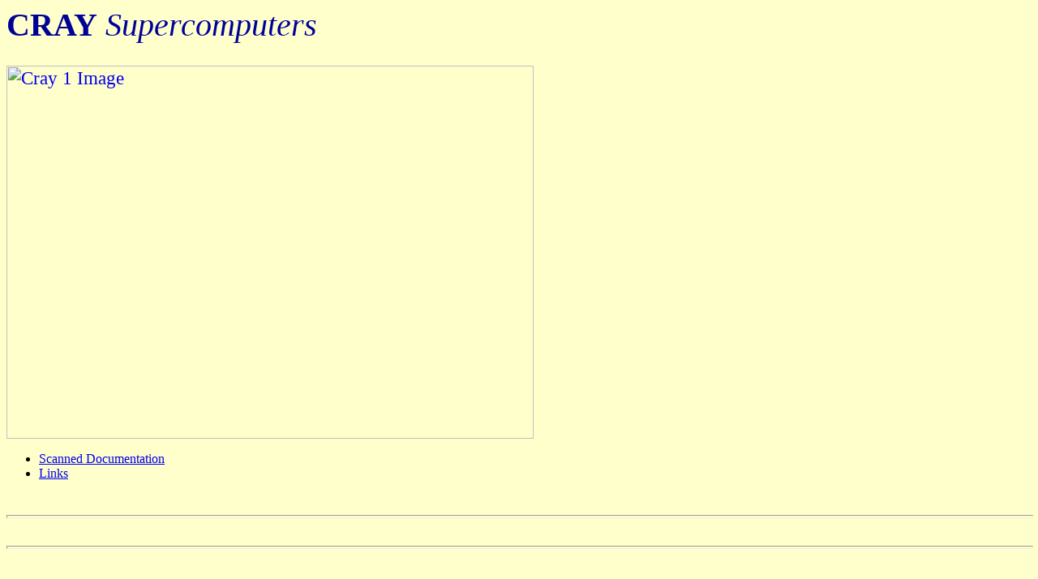

--- FILE ---
content_type: text/html
request_url: https://www.mrynet.com/cray/index.html
body_size: 1057
content:
<!DOCTYPE HTML PUBLIC "-//W3C//DTD HTML 4.01 Transitional//EN">
<html>
<head>
  <title>CRAY Supercomputers</title>
  <meta content="Scott G. Taylor" name="author">
  <meta content="CRAY Supercomputers" name="description">
</head>
<body style="background-color: rgb(255, 255, 204); color: rgb(0, 0, 0);"
 alink="#ee0000" link="#0000ee" vlink="#551a8b">
<big><big><span style="color: rgb(0, 0, 153);"><big><big><big><span
 style="font-weight: bold;">CRAY</span><span style="font-style: italic;">
Supercomputers</span></big></big></big><br style="font-style: italic;">
<br>
<a href="http://www.cray.com/sites/default/files/resources/CRAY-1.jpg"><img alt="Cray 1 Image"
 alt="Cray X1E Image"
 src ="http://www.cray.com/sites/default/files/resources/CRAY-1.jpg"
 style="border: 0px solid ; width: 650px; height: 460px;"></a><br>
</span></big></big>
<ul>
  <li><a href="docs.html">Scanned Documentation</a></li>
  <li><a href="links.html">Links</a></li>
</ul>
<br>
<hr style="width: 100%; height: 2px;"><br>
<hr style="width: 100%; height: 2px;">
</body>
</html>
